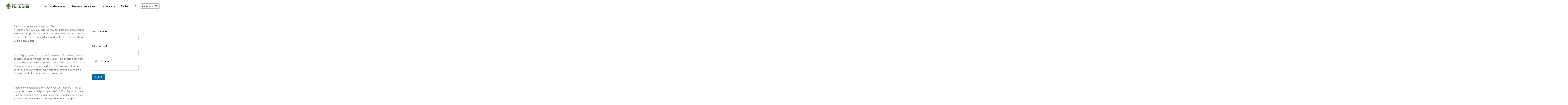

--- FILE ---
content_type: text/css; charset=utf-8
request_url: https://www.en-nour.com/wp-content/cache/min/1/swiper/css/swiper.css?ver=1769206567
body_size: -67
content:
Not found:/swiper@12.0.3/css/swiper.css

--- FILE ---
content_type: text/css; charset=utf-8
request_url: https://www.en-nour.com/wp-content/cache/min/1/swiper/css/swiper.min.css?ver=1769206567
body_size: -63
content:
Not found:/swiper@12.0.3/css/swiper.min.css